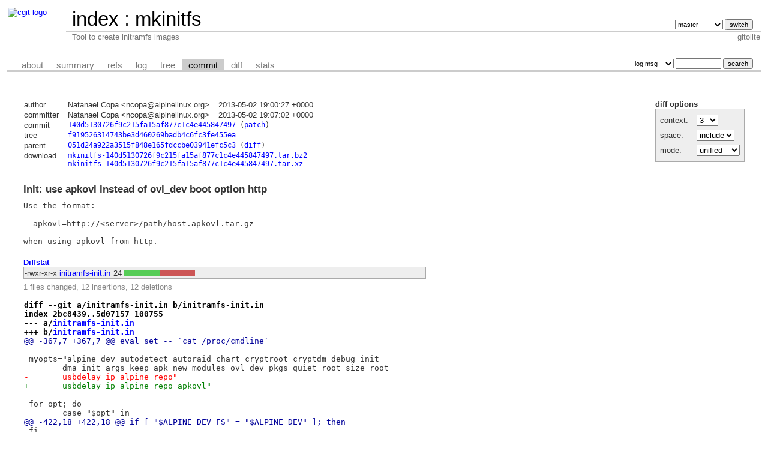

--- FILE ---
content_type: text/html; charset=UTF-8
request_url: https://git-old.alpinelinux.org/mkinitfs/commit/?h=v2.8.0&id=140d5130726f9c215fa15af877c1c4e445847497
body_size: 8637
content:
<!DOCTYPE html>
<html lang='en'>
<head>
<title>mkinitfs - Tool to create initramfs images
</title>
<meta name='generator' content='cgit v1.2.3'/>
<meta name='robots' content='index, nofollow'/>
<link rel='stylesheet' type='text/css' href='/cgit.css'/>
<link rel='shortcut icon' href='//alpinelinux.org/alpine-logo.ico'/>
<link rel='alternate' title='Atom feed' href='https://git-old.alpinelinux.org/mkinitfs/atom/?h=v2.8.0' type='application/atom+xml'/>
<link rel='vcs-git' href='git://git.alpinelinux.org/mkinitfs' title='mkinitfs Git repository'/>
<link rel='vcs-git' href='https://git.alpinelinux.org/mkinitfs' title='mkinitfs Git repository'/>
</head>
<body>
<div id='cgit'><table id='header'>
<tr>
<td class='logo' rowspan='2'><a href='/'><img src='//wiki.alpinelinux.org/images/alogo.png' alt='cgit logo'/></a></td>
<td class='main'><a href='/'>index</a> : <a title='mkinitfs' href='/mkinitfs/'>mkinitfs</a></td><td class='form'><form method='get'>
<input type='hidden' name='id' value='140d5130726f9c215fa15af877c1c4e445847497'/><select name='h' onchange='this.form.submit();'>
<option value='master'>master</option>
<option value='nlplug-findfs'>nlplug-findfs</option>
<option value='tteras-work'>tteras-work</option>
</select> <input type='submit' value='switch'/></form></td></tr>
<tr><td class='sub'>Tool to create initramfs images
</td><td class='sub right'>gitolite</td></tr></table>
<table class='tabs'><tr><td>
<a href='/mkinitfs/about/?h=v2.8.0'>about</a><a href='/mkinitfs/?h=v2.8.0'>summary</a><a href='/mkinitfs/refs/?h=v2.8.0&amp;id=140d5130726f9c215fa15af877c1c4e445847497'>refs</a><a href='/mkinitfs/log/?h=v2.8.0'>log</a><a href='/mkinitfs/tree/?h=v2.8.0&amp;id=140d5130726f9c215fa15af877c1c4e445847497'>tree</a><a class='active' href='/mkinitfs/commit/?h=v2.8.0&amp;id=140d5130726f9c215fa15af877c1c4e445847497'>commit</a><a href='/mkinitfs/diff/?h=v2.8.0&amp;id=140d5130726f9c215fa15af877c1c4e445847497'>diff</a><a href='/mkinitfs/stats/?h=v2.8.0'>stats</a></td><td class='form'><form class='right' method='get' action='/mkinitfs/log/'>
<input type='hidden' name='h' value='v2.8.0'/><input type='hidden' name='id' value='140d5130726f9c215fa15af877c1c4e445847497'/><select name='qt'>
<option value='grep'>log msg</option>
<option value='author'>author</option>
<option value='committer'>committer</option>
<option value='range'>range</option>
</select>
<input class='txt' type='search' size='10' name='q' value=''/>
<input type='submit' value='search'/>
</form>
</td></tr></table>
<div class='content'><div class='cgit-panel'><b>diff options</b><form method='get'><input type='hidden' name='h' value='v2.8.0'/><input type='hidden' name='id' value='140d5130726f9c215fa15af877c1c4e445847497'/><table><tr><td colspan='2'/></tr><tr><td class='label'>context:</td><td class='ctrl'><select name='context' onchange='this.form.submit();'><option value='1'>1</option><option value='2'>2</option><option value='3' selected='selected'>3</option><option value='4'>4</option><option value='5'>5</option><option value='6'>6</option><option value='7'>7</option><option value='8'>8</option><option value='9'>9</option><option value='10'>10</option><option value='15'>15</option><option value='20'>20</option><option value='25'>25</option><option value='30'>30</option><option value='35'>35</option><option value='40'>40</option></select></td></tr><tr><td class='label'>space:</td><td class='ctrl'><select name='ignorews' onchange='this.form.submit();'><option value='0' selected='selected'>include</option><option value='1'>ignore</option></select></td></tr><tr><td class='label'>mode:</td><td class='ctrl'><select name='dt' onchange='this.form.submit();'><option value='0' selected='selected'>unified</option><option value='1'>ssdiff</option><option value='2'>stat only</option></select></td></tr><tr><td/><td class='ctrl'><noscript><input type='submit' value='reload'/></noscript></td></tr></table></form></div><table summary='commit info' class='commit-info'>
<tr><th>author</th><td>Natanael Copa &lt;ncopa@alpinelinux.org&gt;</td><td class='right'>2013-05-02 19:00:27 +0000</td></tr>
<tr><th>committer</th><td>Natanael Copa &lt;ncopa@alpinelinux.org&gt;</td><td class='right'>2013-05-02 19:07:02 +0000</td></tr>
<tr><th>commit</th><td colspan='2' class='sha1'><a href='/mkinitfs/commit/?h=v2.8.0&amp;id=140d5130726f9c215fa15af877c1c4e445847497'>140d5130726f9c215fa15af877c1c4e445847497</a> (<a href='/mkinitfs/patch/?id=140d5130726f9c215fa15af877c1c4e445847497'>patch</a>)</td></tr>
<tr><th>tree</th><td colspan='2' class='sha1'><a href='/mkinitfs/tree/?h=v2.8.0&amp;id=140d5130726f9c215fa15af877c1c4e445847497'>f919526314743be3d460269badb4c6fc3fe455ea</a></td></tr>
<tr><th>parent</th><td colspan='2' class='sha1'><a href='/mkinitfs/commit/?h=v2.8.0&amp;id=051d24a922a3515f848e165fdccbe03941efc5c3'>051d24a922a3515f848e165fdccbe03941efc5c3</a> (<a href='/mkinitfs/diff/?h=v2.8.0&amp;id=140d5130726f9c215fa15af877c1c4e445847497&amp;id2=051d24a922a3515f848e165fdccbe03941efc5c3'>diff</a>)</td></tr><tr><th>download</th><td colspan='2' class='sha1'><a href='/mkinitfs/snapshot/mkinitfs-140d5130726f9c215fa15af877c1c4e445847497.tar.bz2'>mkinitfs-140d5130726f9c215fa15af877c1c4e445847497.tar.bz2</a><br/><a href='/mkinitfs/snapshot/mkinitfs-140d5130726f9c215fa15af877c1c4e445847497.tar.xz'>mkinitfs-140d5130726f9c215fa15af877c1c4e445847497.tar.xz</a><br/></td></tr></table>
<div class='commit-subject'>init: use apkovl instead of ovl_dev boot option http</div><div class='commit-msg'>Use the format:

  apkovl=http://&lt;server&gt;/path/host.apkovl.tar.gz

when using apkovl from http.
</div><div class='diffstat-header'><a href='/mkinitfs/diff/?h=v2.8.0&amp;id=140d5130726f9c215fa15af877c1c4e445847497'>Diffstat</a></div><table summary='diffstat' class='diffstat'><tr><td class='mode'>-rwxr-xr-x</td><td class='upd'><a href='/mkinitfs/diff/initramfs-init.in?h=v2.8.0&amp;id=140d5130726f9c215fa15af877c1c4e445847497'>initramfs-init.in</a></td><td class='right'>24</td><td class='graph'><table summary='file diffstat' width='24%'><tr><td class='add' style='width: 50.0%;'/><td class='rem' style='width: 50.0%;'/><td class='none' style='width: 0.0%;'/></tr></table></td></tr>
</table><div class='diffstat-summary'>1 files changed, 12 insertions, 12 deletions</div><table summary='diff' class='diff'><tr><td><div class='head'>diff --git a/initramfs-init.in b/initramfs-init.in<br/>index 2bc8439..5d07157 100755<br/>--- a/<a href='/mkinitfs/tree/initramfs-init.in?h=v2.8.0&amp;id=051d24a922a3515f848e165fdccbe03941efc5c3'>initramfs-init.in</a><br/>+++ b/<a href='/mkinitfs/tree/initramfs-init.in?h=v2.8.0&amp;id=140d5130726f9c215fa15af877c1c4e445847497'>initramfs-init.in</a></div><div class='hunk'>@@ -367,7 +367,7 @@ eval set -- `cat /proc/cmdline`</div><div class='ctx'> </div><div class='ctx'> myopts="alpine_dev autodetect autoraid chart cryptroot cryptdm debug_init</div><div class='ctx'> 	dma init_args keep_apk_new modules ovl_dev pkgs quiet root_size root</div><div class='del'>-	usbdelay ip alpine_repo"</div><div class='add'>+	usbdelay ip alpine_repo apkovl"</div><div class='ctx'> </div><div class='ctx'> for opt; do</div><div class='ctx'> 	case "$opt" in</div><div class='hunk'>@@ -422,18 +422,18 @@ if [ "$ALPINE_DEV_FS" = "$ALPINE_DEV" ]; then</div><div class='ctx'> fi</div><div class='ctx'> </div><div class='ctx'> # /dev/blah:ext3</div><div class='add'>+if [ -n "$KOPT_ovl_dev" ] ; then</div><div class='add'>+	OVL_DEV=${KOPT_ovl_dev%%:*}</div><div class='add'>+	OVL_DEV_FS=${KOPT_ovl_dev##*:}</div><div class='add'>+	if [ "$OVL_DEV_FS" = "$OVL_DEV" ]; then</div><div class='add'>+		unset OVL_DEV_FS</div><div class='add'>+	fi</div><div class='add'>+fi</div><div class='add'>+</div><div class='ctx'> # http://.../blah.apkovl.tar.gz</div><div class='del'>-case "$KOPT_ovl_dev" in</div><div class='del'>-	'') ;;</div><div class='del'>-	http://*|https://*|ftp://*)</div><div class='del'>-		OVL_DEV="$KOPT_ovl_dev"</div><div class='del'>-		;;</div><div class='del'>-	*:*)</div><div class='del'>-		OVL_DEV="${KOPT_ovl_dev%%:*}"</div><div class='del'>-		OVL_DEV_FS="${KOPT_ovl_dev##*:}"</div><div class='del'>-		;;</div><div class='del'>-	*) 	OVL_DEV="${KOPT_ovl_dev}"</div><div class='del'>-		;;</div><div class='add'>+case "$KOPT_apkovl" in</div><div class='add'>+	http://*|https://|ftp://*)</div><div class='add'>+		OVL_DEV="$KOPT_apkovl";;</div><div class='ctx'> esac</div><div class='ctx'> </div><div class='ctx'> case "$ALPINE_DEV" in</div></td></tr></table></div> <!-- class=content -->
<div class='footer'>generated by <a href='https://git.zx2c4.com/cgit/about/'>cgit v1.2.3</a> (<a href='https://git-scm.com/'>git 2.25.1</a>) at 2026-01-18 07:38:38 +0000</div>
</div> <!-- id=cgit -->
</body>
</html>
